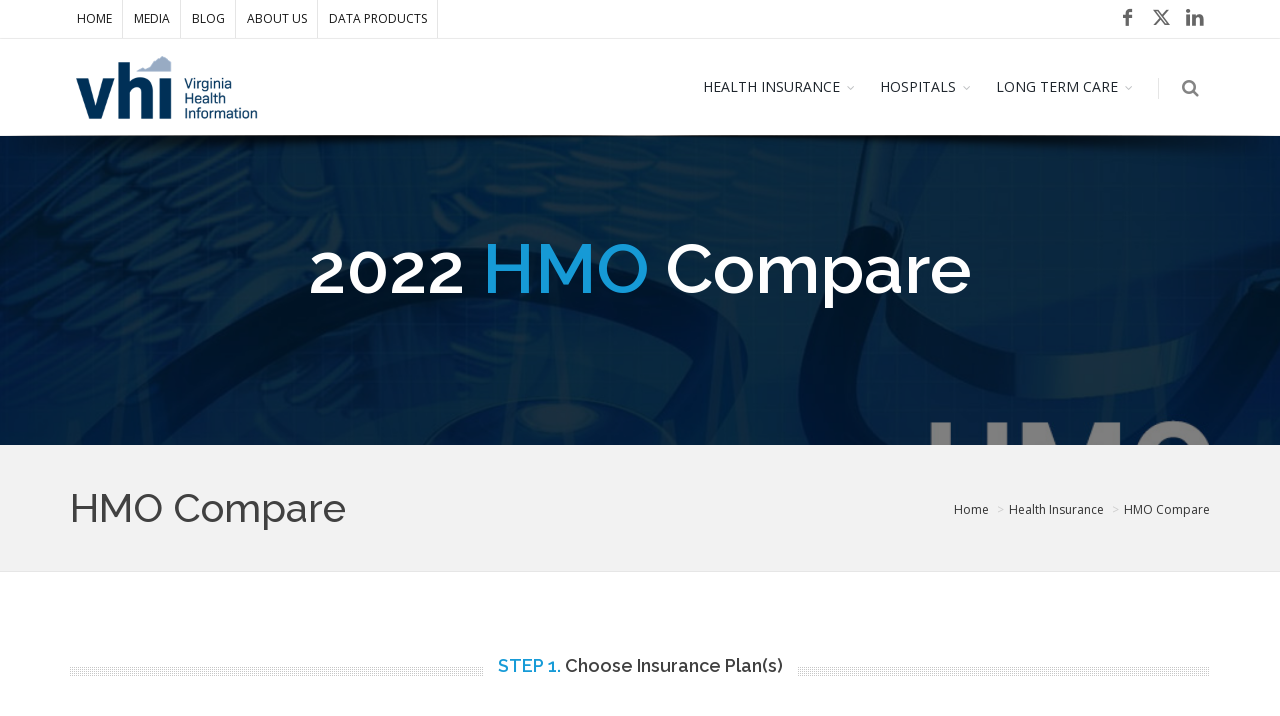

--- FILE ---
content_type: text/html
request_url: https://www.vhi.org/HealthInsurance/HMOCompare.asp
body_size: 7531
content:

	
	
<!DOCTYPE html>
<!--[if IE 8]>			<html class="ie ie8"> <![endif]-->
<!--[if IE 9]>			<html class="ie ie9"> <![endif]-->
<!--[if gt IE 9]><!-->
<html lang="en-US">
<!--<![endif]-->

<head>

<!-- Global site tag (gtag.js) - Google Analytics -->
<script async src="https://www.googletagmanager.com/gtag/js?id=G-WKEWTLRT0J"></script>
<script>
  window.dataLayer = window.dataLayer || [];
  function gtag(){dataLayer.push(arguments);}
  gtag('js', new Date());

  gtag('config', 'G-WKEWTLRT0J');
</script>



<!-- Google Tag Manager -->
<script>(function(w,d,s,l,i){w[l]=w[l]||[];w[l].push({'gtm.start':
new Date().getTime(),event:'gtm.js'});var f=d.getElementsByTagName(s)[0],
j=d.createElement(s),dl=l!='dataLayer'?'&l='+l:'';j.async=true;j.src=
'https://www.googletagmanager.com/gtm.js?id='+i+dl;f.parentNode.insertBefore(j,f);
})(window,document,'script','dataLayer','GTM-P9939KW');</script>
<!-- End Google Tag Manager --> 


<meta charset="utf-8" />
<title>Compare HMOs in Virginia</title>
<meta name="description" content="Compare HMOs on Cost and Quality in Virgina" />
<meta name="keywords" content="compare hmo, hmo cost, hmo quality, hmo virginia,Virginia Insurance" />
<meta name="Author" content="Virginia Health Information" />
<meta name="viewport" content="width=device-width, maximum-scale=1, initial-scale=1, user-scalable=0" />
<!--[if IE]><meta http-equiv='X-UA-Compatible' content='IE=edge,chrome=1'><![endif]-->

<!-- WEB FONTS : use %7C instead of | (pipe) -->
<link href="https://fonts.googleapis.com/css?family=Open+Sans:300,400%7CRaleway:300,400,500,600,700%7CLato:300,400,400italic,600,700" rel="stylesheet" type="text/css" />
<link href="/assets/plugins/bootstrap/css/bootstrap.min.css" rel="stylesheet" type="text/css" />
<link href="/assets/plugins/bootstrap/css/bootstrap.min.css" rel="stylesheet" type="text/css" media="print" >
<link href="/assets/css/essentials.css" rel="stylesheet" type="text/css" />
<link href="/assets/css/layout.css" rel="stylesheet" type="text/css" />
<link href="/assets/css/header-1.css" rel="stylesheet" type="text/css" />
<link href="/assets/css/blue.css" rel="stylesheet" type="text/css" id="color_scheme" />

<link rel="stylesheet" href="https://cdn.jsdelivr.net/npm/bootstrap-icons@1.11.3/font/bootstrap-icons.min.css">


<style type="text/css">
@media print {
.hidden-print {
 .responsive-invisibility();
}
@page {
     margin: 0.5cm;
}
.table {
     display: table;
     border-spacing: 2px;
     width: 80%;
}
}
</style>
<script>
 $(window).bind("load", function() {
	 $.getScript('/assets/js/social.js', function() {});
 });
</script>


 
<link rel="shortcut icon" href="/favicon.ico" type="image/x-icon">
</head>

<body class="smoothscroll enable-animation"> 

<!-- Google Tag Manager (noscript) -->
<noscript><iframe src="https://www.googletagmanager.com/ns.html?id=GTM-P9939KW"
height="0" width="0" style="display:none;visibility:hidden"></iframe></noscript>
<!-- End Google Tag Manager (noscript) --> 

<!-- wrapper -->
<div id="wrapper">
<div class="hidden-print" id="topBar">
     <div class="container"> 
          
          <!-- Top Bar -->
          <ul class="top-links list-inline ">
               <li><a class="mainmenu" href="/default.asp">HOME</a></li>
               <li><a class="mainmenu" href="/Media/default.asp">MEDIA</a></li>
		<li><a class="mainmenu" href="/Blog/default.asp">BLOG</a></li>
               <li><a class="mainmenu" href="/About/default.asp">ABOUT US</a></li>
               <li><a class="mainmenu" href="/Products/default.asp">DATA PRODUCTS</a></li>
          </ul>
          <div class="social-icons pull-right hidden-xs"> <a href="https://www.facebook.com/vaHealth" class="social-icon social-icon-sm social-icon-transparent social-facebook" data-toggle="tooltip" data-placement="bottom" title="Facebook" onclick="return confirm(' You are about to leave VHI\'s website.\n\r-----------------------------------------------------\n\r\rPlease note: If you leave VHI\'s website you will enter another website that is created, operated and maintained by another organization, entity or agency.\n\r\rThe information that another organization, entity or agency collects and maintains as a result of your visit to its website may differ from the information that VHI\'s collects and maintains. VHI recommends you review the information collection policy or terms and conditions to fully understand what information is collected and reported. ')" target="_blank"> <i class="icon-facebook"></i> <i class="icon-facebook"></i> </a> 


<a href="https://twitter.com/VAHealthInfo" class="social-icon social-icon-sm social-icon-transparent social-twitter" data-toggle="tooltip" data-placement="bottom" title="X" onclick="return confirm(' You are about to leave VHI\'s website.\n\r-----------------------------------------------------\n\r\rPlease note: If you leave VHI\'s website you will enter another website that is created, operated and maintained by another organization, entity or agency.\n\r\rThe information that another organization, entity or agency collects and maintains as a result of your visit to its website may differ from the information that VHI\'s collects and maintains. VHI recommends you review the information collection policy or terms and conditions to fully understand what information is collected and reported. ')" target="_blank"> <i class="bi-twitter-x"></i> <i class="bi-twitter-x"></i> </a> 


<a href="https://linkedin.com/company/virginia-health-information" class="social-icon social-icon-sm social-icon-transparent social-linkedin" data-toggle="tooltip" data-placement="bottom" title="Linkedin" onclick="return confirm(' You are about to leave VHI\'s website.\n\r-----------------------------------------------------\n\r\rPlease note: If you leave VHI\'s website you will enter another website that is created, operated and maintained by another organization, entity or agency.\n\r\rThe information that another organization, entity or agency collects and maintains as a result of your visit to its website may differ from the information that VHI\'s collects and maintains. VHI recommends you review the information collection policy or terms and conditions to fully understand what information is collected and reported. ')" target="_blank"> <i class="icon-linkedin"></i> <i class="icon-linkedin"></i> </a>  




 </div>
     </div>
</div>
<div id="header" class="sticky clearfix shadow-after-3"> 
     
     <!-- TOP NAV -->
     <header id="topNav">
          <div class="container"> 
               
               <!-- Mobile Menu Button -->
               <button class="btn btn-mobile" data-toggle="collapse" data-target=".nav-main-collapse"> <i class="fa fa-bars"></i> </button>
               
               <!-- BUTTONS -->
               <ul class="pull-right nav nav-pills nav-second-main hidden-print">
 
                    <!-- SEARCH -->
                    <li class="search"> <a href="javascript:;"> <i class="fa fa-search"></i> </a>
                         <div class="search-box">
                              <form action="search_results.asp" id="cse-search-box">
                                   <div class="input-group">
                                        <input type="hidden" name="cx" value="008983832106934073135:gitdmidok6u" />
                                        <input type="hidden" name="cof" value="FORID:11" />
                                        <input type="hidden" name="ie" value="UTF-8" />
                                        <input type="text" name="q"  placeholder="Search" class="form-control"/>
                                        <span class="input-group-btn">
                                        <button class="btn btn-primary" type="submit" name="sa" value="Search">Search</button>
                                        </span> </div>
                              </form>
                              <script type="text/javascript" src="http://www.google.com/coop/cse/brand?form=cse-search-box&lang=en"></script> 
                         </div>
                    </li>
                    <!-- /SEARCH -->
               </ul>
               <!-- /BUTTONS --> 
               
               <!-- Logo --> 
               <a class="logo pull-left" href="/default.asp"> <img src="/assets/images/logo_vhi_sm5.png" alt="VHI Logo" /> </a>
               <div class="navbar-collapse pull-right nav-main-collapse collapse">
                    <nav class="nav-main hidden-print">
                         <ul id="topMain" class="nav nav-pills nav-main">
                              <li class="dropdown mainmenu"> 
                                   <!-- HEALTH INSURANCE --> 
                                   <a class="dropdown-toggle" href="/HealthInsurance/default.asp">HEALTH INSURANCE</a>
                                   <ul class="dropdown-menu">
 <!--                                       <li><a class="mainmenu" href="/HB248/default.asp">HEALTHCARE COVERAGE AND ACCESS</a></li>  -->
                                        <li><a class="mainmenu" href="/HealthInsurance/HMOCompare.asp">HMO COMPARE</a></li>
 <!--                                       <li><a class="mainmenu" href="/HealthcarePricing/default.asp">HEALTHCARE PRICING TRANSPARENCY</a></li>  -->
<!--                                        <li><a class="mainmenu" href="/HealthInsurance/HMOFinder.asp">HMO FINDER</a></li>
                 	                   <li><a class="mainmenu" href="/HIO-Guide/default.asp">HIO GUIDE</a></li>
-->
                                   </ul>
                              </li>
                              <li class="dropdown mainmenu"> 
                                   <!-- HOSPITALS  --> 
                                   <a class="dropdown-toggle" href="/Hospitals/default.asp">HOSPITALS</a>
                                   <ul class="dropdown-menu">
                                        <li><a class="mainmenu" href="/Hospitals/vahospitals.asp#">VIRGINIA HOSPITALS</a></li>
                                        <li><a class="mainmenu" href="/financial/default.asp">VIRGINIA HOSPITAL FINANCIAL DATA</a></li>
					<li><a class="mainmenu" href="/edseverity/default.asp">EMERGENCY DEPARTMENT SEVERITY</a></li>
					<li><a class="mainmenu" href="/Hospitals/avoidable-ed-visits.asp">AVOIDABLE ED VISITS</a></li>
                    <!--                    <li><a class="mainmenu" href="/Cardiac/default.asp">CARDIAC CARE</a></li>  -->
					<li><a class="mainmenu" href="/Charitycare/default.asp">CHARITY CARE</a></li>
                                        <li><a class="mainmenu" href="/Efficiency/default.asp">EFFICIENCY</a></li>
                                        <li><a class="mainmenu" href="/Outpatient/default.asp">OUTPATIENT</a></li>
					<li><a class="mainmenu" href="/Parent/default.asp">PARENT COMPANIES</a></li>
                   <!--                                         <li><a class="mainmenu" href="/Serviceline/default.asp">SERVICELINE REPORT</a></li> 
                                        <li><a class="mainmenu" href="/Trauma/default.asp">TRAUMA CENTERS</a></li>
                    <li><a class="mainmenu" href="/Hospital-Guide/default.asp">HOSPITAL GUIDE</a></li>			-->
                                        
                                   </ul>
                              </li>
                              <li class="dropdown mainmenu"> 
                                   <!-- LONG TERM CARE  --> 
                                   <a class="dropdown-toggle mainmenu" href="/Long-Term-Care/default.asp">LONG TERM CARE</a>
                                   <ul class="dropdown-menu">
                                        <li><a class="mainmenu" href="/Long-Term-Care/ltc_providers.asp">SEARCH FOR NURSING FACILITIES AND CCRCS</a></li>
                                        <li><a class="mainmenu" href="/Nursing/default.asp">NURSING FACILITIES</a></li> 
                                   </ul>
                              </li>
                              
                         </ul>
                    </nav>
               </div>
          </div>
     </header>
     <!-- /Top Nav --> 
     
</div>

<link href="/assets/plugins/jquery/jquery-ui.css" rel="stylesheet" type="text/css">

<div id="fb-root"></div>
<script>(function(d, s, id) {
  var js, fjs = d.getElementsByTagName(s)[0];
  if (d.getElementById(id)) return;
  js = d.createElement(s); js.id = id;
  js.src = "//connect.facebook.net/en_US/sdk.js#xfbml=1&version=v2.8";
  fjs.parentNode.insertBefore(js, fjs);
}(document, 'script', 'facebook-jssdk'));</script> 
<section class="no-transition h-300 parallax parallax-3" style="background-image: url('images/hmoCompare.jpg');">
   <div class="overlay dark-5"> </div>
   <div class="display-table">
      <div class="display-table-cell vertical-align-middle">
         <div class="container text-center">
            <h1 class="m-0 fs-50 fw-300 wow fadeInUp" data-wow-delay="0.4s">2022 <span>HMO </span>Compare</h1>
         </div>
      </div>
   </div>
</section>
<section class="page-header padding-40">
    <div class="container"> 
        <h1 class="weight-500 size-40">HMO Compare</h1>
        <ol class="breadcrumb hidden-print">
            <li><a href="/default.asp">Home</a></li>
            <li><a href="/HealthInsurance/">Health Insurance</a></li>
            <li><a href="HMOCompare.asp">HMO Compare</a></li> 
        </ol>
    </div>
</section>

<section class="noborder ">
   <div class="container">
      <div class="row text-danger size-15 center"></div>
			
			
      
      <form method="post" action="HMOCompare.asp" role="form">
         
         <div class="heading-title heading-dotted text-center padding-bottom-10">
            <h4><span>STEP 1.</span> Choose Insurance Plan(s)</h4>
         </div>
         <div class="form-group nomargin padding-10">
            
            <div class="row">
               <label class="checkbox" style="padding-left: 30px;">
                  <input type="checkbox" name="plan" value="'95590'" checked />
                  <i></i> <a href="/AETNA HEALTH INC..html?=mchip95590"  class="text-blue">AETNA HEALTH INC.</a> </label>
            </div>
            
            <div class="row">
               <label class="checkbox" style="padding-left: 30px;">
                  <input type="checkbox" name="plan" value="'96202'" checked />
                  <i></i> <a href="/CAREFIRST BLUECHOICE, INC..html?=mchip96202"  class="text-blue">CAREFIRST BLUECHOICE, INC.</a> </label>
            </div>
            
            <div class="row">
               <label class="checkbox" style="padding-left: 30px;">
                  <input type="checkbox" name="plan" value="'96555'" checked />
                  <i></i> <a href="/COVENTRY HEALTH CARE OF VIRGINIA, INC..html?=mchip96555"  class="text-blue">COVENTRY HEALTH CARE OF VIRGINIA, INC.</a> </label>
            </div>
            
            <div class="row">
               <label class="checkbox" style="padding-left: 30px;">
                  <input type="checkbox" name="plan" value="'95169'" checked />
                  <i></i> <a href="/HEALTHKEEPERS, INC..html?=mchip95169"  class="text-blue">HEALTHKEEPERS, INC.</a> </label>
            </div>
            
            <div class="row">
               <label class="checkbox" style="padding-left: 30px;">
                  <input type="checkbox" name="plan" value="'15098'" checked />
                  <i></i> <a href="/INNOVATION HEALTH PLAN, INC..html?=mchip15098"  class="text-blue">INNOVATION HEALTH PLAN, INC.</a> </label>
            </div>
            
            <div class="row">
               <label class="checkbox" style="padding-left: 30px;">
                  <input type="checkbox" name="plan" value="'95639'" checked />
                  <i></i> <a href="/KAISER FOUNDATION HEALTH PLAN OF THE MID-ATLANTIC STATES, INC..html?=mchip95639"  class="text-blue">KAISER FOUNDATION HEALTH PLAN OF THE MID-ATLANTIC STATES, INC.</a> </label>
            </div>
            
            <div class="row">
               <label class="checkbox" style="padding-left: 30px;">
                  <input type="checkbox" name="plan" value="'15133'" checked />
                  <i></i> <a href="/MOLINA HEALTHCARE OF VIRGINIA, LLC.html?=mchip15133"  class="text-blue">MOLINA HEALTHCARE OF VIRGINIA, LLC</a> </label>
            </div>
            
            <div class="row">
               <label class="checkbox" style="padding-left: 30px;">
                  <input type="checkbox" name="plan" value="'95281'" checked />
                  <i></i> <a href="/OPTIMA HEALTH PLAN.html?=mchip95281"  class="text-blue">OPTIMA HEALTH PLAN</a> </label>
            </div>
            
            <div class="row">
               <label class="checkbox" style="padding-left: 30px;">
                  <input type="checkbox" name="plan" value="'96940'" checked />
                  <i></i> <a href="/OPTIMUM CHOICE, INC..html?=mchip96940"  class="text-blue">OPTIMUM CHOICE, INC.</a> </label>
            </div>
            
            <div class="row">
               <label class="checkbox" style="padding-left: 30px;">
                  <input type="checkbox" name="plan" value="'15791'" checked />
                  <i></i> <a href="/PIEDMONT COMMUNITY HEALTHCARE HMO, INC..html?=mchip15791"  class="text-blue">PIEDMONT COMMUNITY HEALTHCARE HMO, INC.</a> </label>
            </div>
            
            <div class="row">
               <label class="checkbox" style="padding-left: 30px;">
                  <input type="checkbox" name="plan" value="'95025'" checked />
                  <i></i> <a href="/UNITEDHEALTHCARE OF THE MID-ATLANTIC, INC..html?=mchip95025"  class="text-blue">UNITEDHEALTHCARE OF THE MID-ATLANTIC, INC.</a> </label>
            </div>
            
            <div class="row">
               <label class="checkbox" style="padding-left: 30px;">
                  <input type="checkbox" name="plan" value="'95378'" checked />
                  <i></i> <a href="/UNITEDHEALTHCARE PLAN OF THE RIVER VALLEY, INC..html?=mchip95378"  class="text-blue">UNITEDHEALTHCARE PLAN OF THE RIVER VALLEY, INC.</a> </label>
            </div>
            
         </div>
         
         <button type="submit" name="gotostep3" value="3" class="btn btn-primary input-lg noborder-left fullwidth">  &nbsp; Next Step </button>
      </form>
       
				  
      <div class="row"> 
			<hr> 	  
         <a href="HMOFinder.asp" class="text-info">About this information</a>. <br />
         <br />
         <div class="fb-share-button" data-href="http://www.vhi.org/HealthInsurance/HMOcompare.asp" data-layout="button_count" data-mobile-iframe="true"> <a class="fb-xfbml-parse-ignore" target="_blank" href="https://www.facebook.com/sharer/sharer.php?u=http%3A%2F%2Fwww.vhi.org%2FHealthInsurance%2FHMOcompare.asp&amp;src=sdkpreparse">Share</a> </div>
      </div>
				  
				  
   </div>
</section>

<script src="../assets/plugins/jquery/jquery-1.12.4.js"></script> 
<script src="../assets/plugins/jquery/jquery-ui.js"></script> 
<script type="text/javascript">
    $("#checkAll").click(function () {
        var check = $(this).prop('checked');
        if (check == true) {
            $('.checker').find('span').addClass('checked');
            $('.checkbox').prop('checked', true);
        } else {
            $('.checker').find('span').removeClass('checked');
            $('.checkbox').prop('checked', false);
        }
    });
</script> 
<div class="row padding-top-10 text-center"> <p><i><b>Updated on:</b> 7/2/2024</i></p></div> 

<!-- FOOTER -->

<footer id="footer" class="hidden-print">
	<div class="container">
		<div class="row">
			<div class="col-md-3">
				<h4 class="letter-spacing-1">VIRGINIA HEALTH INFORMATION</h4>
				<address>
				<ul class="list-unstyled">
					<li class="footer-sprite address">102 N 5th Street<br>
						Richmond, VA 23219 
					</li> 
				</ul>
				</address>
				<!-- Social Icons -->
				<div class="margin-top-20"> <a href="https://www.facebook.com/vaHealth" class="social-icon  social-icon-sm social-icon-border social-facebook pull-left" data-toggle="tooltip" data-placement="top" title="Facebook"  onclick="return confirm(' You are about to leave VHI\'s website.\n\r-----------------------------------------------------\n\r\rPlease note: If you leave VHI\'s website you will enter another website that is created, operated and maintained by another organization, entity or agency.\n\r\rThe information that another organization, entity or agency collects and maintains as a result of your visit to its website may differ from the information that VHI\'s collects and maintains. VHI recommends you review the information collection policy or terms and conditions to fully understand what information is collected and reported. ')" target="_blank"> <i class="icon-facebook"></i> <i class="icon-facebook"></i> </a> 

<a href="https://twitter.com/VAHealthInfo" class="social-icon  social-icon-sm social-icon-border social-twitter pull-left" data-toggle="tooltip" data-placement="top" title="X"  onclick="return confirm(' You are about to leave VHI\'s website.\n\r-----------------------------------------------------\n\r\rPlease note: If you leave VHI\'s website you will enter another website that is created, operated and maintained by another organization, entity or agency.\n\r\rThe information that another organization, entity or agency collects and maintains as a result of your visit to its website may differ from the information that VHI\'s collects and maintains. VHI recommends you review the information collection policy or terms and conditions to fully understand what information is collected and reported. ')"target="_blank"> <i class="bi-twitter-x"></i> <i class="bi-twitter-x"></i> </a>

 <a href="https://linkedin.com/company/virginia-health-information" class="social-icon  social-icon-sm social-icon-border social-linkedin pull-left" data-toggle="tooltip" data-placement="top" title="Linkedin"  onclick="return confirm(' You are about to leave VHI\'s website.\n\r-----------------------------------------------------\n\r\rPlease note: If you leave VHI\'s website you will enter another website that is created, operated and maintained by another organization, entity or agency.\n\r\rThe information that another organization, entity or agency collects and maintains as a result of your visit to its website may differ from the information that VHI\'s collects and maintains. VHI recommends you review the information collection policy or terms and conditions to fully understand what information is collected and reported. ')"> <i class="icon-linkedin"></i> <i class="icon-linkedin"></i> </a>  </div>
				<!-- /Social Icons --> 
			</div>
			<div class="col-md-3"> 
				<!-- Latest Data Update -->
				
 
				<h4 class="letter-spacing-1">LATEST UPDATES</h4>
				<ul class="footer-posts list-unstyled">
					
					<li> <a href="/Products/industryreport.asp">Industry Report</a></li>
					
					<li> <a href="/Outpatient/default.asp">Outpatient in Virginia</a></li>
					
					<li> <a href="/Charitycare/default.asp">Charity Care in Virginia</a></li>
					
					<li> <a href="/edseverity/default.asp">Emergency Department Severity</a></li>
					
					<li> <a href="/HealthInsurance/default.asp">Health Insurance</a></li>
					
				</ul>
				<!-- /Latest Data Update --> 
				
			</div>
			<div class="col-md-2"> 
				<!-- Links -->
				<h4 class="letter-spacing-1">EXPLORE</h4>
				<ul class="footer-links list-unstyled">
					<li><a href="/default.asp">Home</a></li>
					<li><a href="/About/default.asp">About Us</a></li>
					<li><a href="/Media/default.asp">Media Room</a></li>
					<li><a href="/Media/pressReleases/default.asp">Press</a></li>
					<li><a href="/sitemap.asp">Site Map</a></li>
			<!--		<li><a href="/Contact/default.asp">Contact Us</a></li>   -->
				</ul>
				<!-- /Links --> 
			</div>
			<div class="col-md-4">
				<h4 class="letter-spacing-1">FACILITY LIST</h4> 
				<ul class="footer-posts list-unstyled">
				<li><a href="/Hospitals/vahospitals.asp">Hospitals</a> </li>
				<li><a href="/Long-Term-Care/ltc_providers.asp">Long-Term Care Facilities</a></li>
<!--				<li><a href="/Physicians/default.asp">Cardiology Physicians</a></li>  -->
				<li><a href="/Nursing/default.asp">Nursing & LTCU</a></li>
				<li><a href="/virginia_health_facilities_list.asp">View All</a></li>
			</div>
		</div>
	</div>
	<div class="copyright">
		<div class="container">
			<ul class="pull-right nomargin list-inline mobile-block">
				<li><a href="/Policy/default.asp?r=web">Web Policy</a></li>
				<li>&bull;</li>
				<li><a href="/Policy/default.asp?r=privacy">Privacy Policy</a></li>
				<li>&bull;</li>
				<li><a href="/Policy/default.asp?r=terms">Terms of Use</a></li>
			</ul>
			&copy;2013-2026 All Rights Reserved, Virginia Health Information </div>
	</div>
</footer>
<!-- /FOOTER -->

</div>
<!-- /wrapper --> 

<!-- SCROLL TO TOP --> 
<a href="#" id="toTop"></a> 

<!-- PRELOADER -->
<div id="preloader">
	<div class="inner"> <span class="loader"></span> </div>
</div>
<!-- /PRELOADER -->

<!-- JAVASCRIPT FILES --> 
<script type="text/javascript">var plugin_path = '/assets/plugins/';</script> 
<script type="text/javascript" src="/assets/plugins/jquery/jquery-2.2.3.min.js"></script> 
<script type="text/javascript" src="/assets/js/scripts.js"></script>
</body></html>